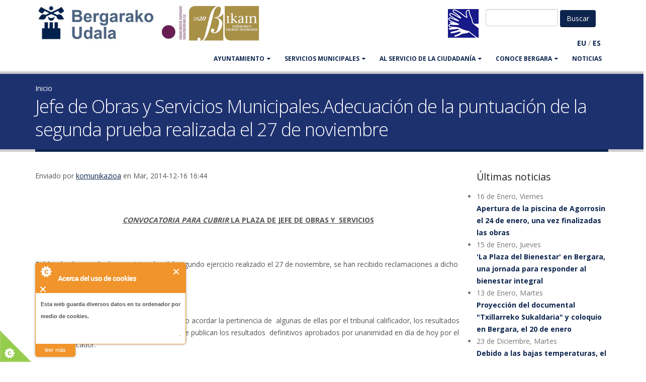

--- FILE ---
content_type: text/html; charset=utf-8
request_url: http://www.bergara.eus/es/node/3510
body_size: 10894
content:
<!DOCTYPE html>
<!--[if lt IE 7]> <html class="ie ie6 " lang="es" dir="ltr"> <![endif]-->
<!--[if IE 7]>    <html class="ie ie7 " lang="es" dir="ltr"> <![endif]-->
<!--[if IE 8]>    <html class="ie ie8 " lang="es" dir="ltr"> <![endif]-->
<!--[if gt IE 8]> <!--> <html class="" lang="es" dir="ltr"> <!--<![endif]-->
<head>
<meta http-equiv="Content-Type" content="text/html; charset=utf-8" />
<link rel="shortcut icon" href="http://www.bergara.eus/misc/favicon.ico" type="image/vnd.microsoft.icon" />
<meta name="viewport" content="width=device-width, initial-scale=1" />
<title>Jefe de Obras y Servicios Municipales.Adecuación de la puntuación de la segunda prueba realizada el 27 de noviembre | Bergarako Udala</title>
<!-- Call bootstrap.css before $scripts to resolve @import conflict with respond.js -->
<link rel="stylesheet" href="/sites/all/themes/Porto/vendor/bootstrap/bootstrap.css">
<link type="text/css" rel="stylesheet" href="http://www.bergara.eus/sites/default/files/css/css_xE-rWrJf-fncB6ztZfd2huxqgxu4WO-qwma6Xer30m4.css" media="all" />
<link type="text/css" rel="stylesheet" href="http://www.bergara.eus/sites/default/files/css/css_rKfMSCIEyJDdu1hj7hcHrErpM6eClqqY7XKz2O5yRso.css" media="all" />
<link type="text/css" rel="stylesheet" href="http://www.bergara.eus/sites/default/files/css/css_pfntfUlq9BixUL662Tsy8ARhLPSHEJPXwY_d9ZguNLs.css" media="all" />
<link type="text/css" rel="stylesheet" href="http://www.bergara.eus/sites/default/files/css/css_8WKD-QP7tXkbooeb5s4FPOsb-pjjjmRCPSw2ZJD-if0.css" media="all" />
<link type="text/css" rel="stylesheet" href="http://www.bergara.eus/sites/default/files/css/css_J84fXWW62rSu5qVzrZoRHdXCGGK3JFeU7zWBu6BsrTk.css" media="all" />
<script type="text/javascript" src="http://www.bergara.eus/sites/all/modules/jquery_update/replace/jquery/1.10/jquery.min.js?v=1.10.2"></script>
<script type="text/javascript" src="http://www.bergara.eus/misc/jquery-extend-3.4.0.js?v=1.10.2"></script>
<script type="text/javascript" src="http://www.bergara.eus/misc/jquery-html-prefilter-3.5.0-backport.js?v=1.10.2"></script>
<script type="text/javascript" src="http://www.bergara.eus/misc/jquery.once.js?v=1.2"></script>
<script type="text/javascript" src="http://www.bergara.eus/misc/drupal.js?t617nf"></script>
<script type="text/javascript" src="http://www.bergara.eus/sites/all/modules/admin_menu/admin_devel/admin_devel.js?t617nf"></script>
<script type="text/javascript" src="http://www.bergara.eus/sites/all/modules/cookiecontrol/js/cookieControl-5.1.min.js?t617nf"></script>
<script type="text/javascript" src="http://www.bergara.eus/sites/default/files/languages/es_4ejFp2LfRAO5KiOyk6Q_9MLfx_ba639lp-D15XWk5-c.js?t617nf"></script>
<script type="text/javascript" src="http://www.bergara.eus/sites/all/libraries/colorbox/jquery.colorbox-min.js?t617nf"></script>
<script type="text/javascript" src="http://www.bergara.eus/sites/all/modules/colorbox/js/colorbox.js?t617nf"></script>
<script type="text/javascript" src="http://www.bergara.eus/sites/all/modules/colorbox/styles/default/colorbox_style.js?t617nf"></script>
<script type="text/javascript" src="http://www.bergara.eus/sites/all/modules/colorbox/js/colorbox_inline.js?t617nf"></script>
<script type="text/javascript" src="http://www.bergara.eus/sites/all/libraries/jquery.cycle/jquery.cycle.all.min.js?t617nf"></script>
<script type="text/javascript" src="http://www.bergara.eus/sites/all/modules/views_jqfx_cycle/views_jqfx_cycle.js?t617nf"></script>
<script type="text/javascript" src="http://www.bergara.eus/sites/all/themes/Porto/vendor/modernizr/modernizr.js?t617nf"></script>
<script type="text/javascript" src="http://www.bergara.eus/sites/all/themes/Porto/vendor/jquery.appear/jquery.appear.js?t617nf"></script>
<script type="text/javascript" src="http://www.bergara.eus/sites/all/themes/Porto/vendor/jquery.easing/jquery.easing.js?t617nf"></script>
<script type="text/javascript" src="http://www.bergara.eus/sites/all/themes/Porto/vendor/jquery-cookie/jquery-cookie.js?t617nf"></script>
<script type="text/javascript" src="http://www.bergara.eus/sites/all/themes/Porto/vendor/bootstrap/bootstrap.js?t617nf"></script>
<script type="text/javascript" src="http://www.bergara.eus/sites/all/themes/Porto/vendor/common/common.js?t617nf"></script>
<script type="text/javascript" src="http://www.bergara.eus/sites/all/themes/Porto/vendor/jquery.validation/jquery.validation.js?t617nf"></script>
<script type="text/javascript" src="http://www.bergara.eus/sites/all/themes/Porto/vendor/jquery.stellar/jquery.stellar.js?t617nf"></script>
<script type="text/javascript" src="http://www.bergara.eus/sites/all/themes/Porto/vendor/jquery.easy-pie-chart/jquery.easy-pie-chart.js?t617nf"></script>
<script type="text/javascript" src="http://www.bergara.eus/sites/all/themes/Porto/vendor/jquery.gmap/jquery.gmap.js?t617nf"></script>
<script type="text/javascript" src="http://www.bergara.eus/sites/all/themes/Porto/vendor/jquery.lazyload/jquery.lazyload.js?t617nf"></script>
<script type="text/javascript" src="http://www.bergara.eus/sites/all/themes/Porto/vendor/isotope/jquery.isotope.js?t617nf"></script>
<script type="text/javascript" src="http://www.bergara.eus/sites/all/themes/Porto/vendor/owlcarousel/owl.carousel.js?t617nf"></script>
<script type="text/javascript" src="http://www.bergara.eus/sites/all/themes/Porto/vendor/jflickrfeed/jflickrfeed.js?t617nf"></script>
<script type="text/javascript" src="http://www.bergara.eus/sites/all/themes/Porto/vendor/magnific-popup/jquery.magnific-popup.js?t617nf"></script>
<script type="text/javascript" src="http://www.bergara.eus/sites/all/themes/Porto/vendor/vide/vide.js?t617nf"></script>
<script type="text/javascript" src="http://www.bergara.eus/sites/all/themes/Porto/vendor/circle-flip-slideshow/js/jquery.flipshow.js?t617nf"></script>
<script type="text/javascript" src="http://www.bergara.eus/sites/all/themes/Porto/js/custom.js?t617nf"></script>
<script type="text/javascript">
<!--//--><![CDATA[//><!--
jQuery.extend(Drupal.settings, {"basePath":"\/","pathPrefix":"es\/","setHasJsCookie":0,"ajaxPageState":{"theme":"bergarako_udala","theme_token":"9xWvG22XZ4GqEhZ6kxR69iY1NrWawzc5zs63datdlog","js":{"0":1,"1":1,"2":1,"3":1,"sites\/all\/themes\/Porto\/js\/theme.js":1,"sites\/all\/themes\/Porto\/js\/views\/view.home.js":1,"sites\/all\/themes\/Porto\/js\/theme.init.js":1,"sites\/all\/modules\/jquery_update\/replace\/jquery\/1.10\/jquery.min.js":1,"misc\/jquery-extend-3.4.0.js":1,"misc\/jquery-html-prefilter-3.5.0-backport.js":1,"misc\/jquery.once.js":1,"misc\/drupal.js":1,"sites\/all\/modules\/admin_menu\/admin_devel\/admin_devel.js":1,"sites\/all\/modules\/cookiecontrol\/js\/cookieControl-5.1.min.js":1,"public:\/\/languages\/es_4ejFp2LfRAO5KiOyk6Q_9MLfx_ba639lp-D15XWk5-c.js":1,"sites\/all\/libraries\/colorbox\/jquery.colorbox-min.js":1,"sites\/all\/modules\/colorbox\/js\/colorbox.js":1,"sites\/all\/modules\/colorbox\/styles\/default\/colorbox_style.js":1,"sites\/all\/modules\/colorbox\/js\/colorbox_inline.js":1,"sites\/all\/libraries\/jquery.cycle\/jquery.cycle.all.min.js":1,"sites\/all\/modules\/views_jqfx_cycle\/views_jqfx_cycle.js":1,"sites\/all\/themes\/Porto\/vendor\/modernizr\/modernizr.js":1,"sites\/all\/themes\/Porto\/vendor\/jquery.appear\/jquery.appear.js":1,"sites\/all\/themes\/Porto\/vendor\/jquery.easing\/jquery.easing.js":1,"sites\/all\/themes\/Porto\/vendor\/jquery-cookie\/jquery-cookie.js":1,"sites\/all\/themes\/Porto\/vendor\/bootstrap\/bootstrap.js":1,"sites\/all\/themes\/Porto\/vendor\/common\/common.js":1,"sites\/all\/themes\/Porto\/vendor\/jquery.validation\/jquery.validation.js":1,"sites\/all\/themes\/Porto\/vendor\/jquery.stellar\/jquery.stellar.js":1,"sites\/all\/themes\/Porto\/vendor\/jquery.easy-pie-chart\/jquery.easy-pie-chart.js":1,"sites\/all\/themes\/Porto\/vendor\/jquery.gmap\/jquery.gmap.js":1,"sites\/all\/themes\/Porto\/vendor\/jquery.lazyload\/jquery.lazyload.js":1,"sites\/all\/themes\/Porto\/vendor\/isotope\/jquery.isotope.js":1,"sites\/all\/themes\/Porto\/vendor\/owlcarousel\/owl.carousel.js":1,"sites\/all\/themes\/Porto\/vendor\/jflickrfeed\/jflickrfeed.js":1,"sites\/all\/themes\/Porto\/vendor\/magnific-popup\/jquery.magnific-popup.js":1,"sites\/all\/themes\/Porto\/vendor\/vide\/vide.js":1,"sites\/all\/themes\/Porto\/vendor\/circle-flip-slideshow\/js\/jquery.flipshow.js":1,"sites\/all\/themes\/Porto\/js\/custom.js":1},"css":{"modules\/system\/system.base.css":1,"modules\/system\/system.menus.css":1,"modules\/system\/system.messages.css":1,"modules\/system\/system.theme.css":1,"modules\/aggregator\/aggregator.css":1,"modules\/book\/book.css":1,"sites\/all\/modules\/calendar\/css\/calendar_multiday.css":1,"modules\/comment\/comment.css":1,"modules\/field\/theme\/field.css":1,"modules\/node\/node.css":1,"modules\/user\/user.css":1,"sites\/all\/modules\/views\/css\/views.css":1,"sites\/all\/modules\/ckeditor\/css\/ckeditor.css":1,"sites\/all\/modules\/bergara\/css\/bergara.css":1,"sites\/all\/modules\/colorbox\/styles\/default\/colorbox_style.css":1,"sites\/all\/modules\/ctools\/css\/ctools.css":1,"sites\/all\/modules\/views_jqfx_cycle\/views_jqfx_cycle.css":1,"sites\/all\/modules\/bilatu\/css\/bilatu.css":1,"modules\/locale\/locale.css":1,"sites\/all\/modules\/bergara\/css\/bista_albiste.css":1,"sites\/all\/modules\/node_embed\/plugins\/node_embed\/node_embed.css":1,"sites\/all\/themes\/Porto\/vendor\/owlcarousel\/owl.carousel.css":1,"sites\/all\/themes\/Porto\/vendor\/fontawesome\/css\/font-awesome-legacy.css":1,"sites\/all\/themes\/Porto\/vendor\/fontawesome\/css\/font-awesome.css":1,"sites\/all\/themes\/Porto\/vendor\/simple-line-icons\/css\/simple-line-icons.css":1,"sites\/all\/themes\/Porto\/vendor\/owlcarousel\/owl.theme.default.css":1,"sites\/all\/themes\/Porto\/vendor\/prettyPhoto\/css\/prettyPhoto.css":1,"sites\/all\/themes\/Porto\/vendor\/circle-flip-slideshow\/css\/component.css":1,"sites\/all\/themes\/Porto\/vendor\/magnific-popup\/magnific-popup.css":1,"sites\/all\/themes\/Porto\/vendor\/isotope\/jquery.isotope.css":1,"sites\/all\/themes\/Porto\/css\/theme.css":1,"sites\/all\/themes\/Porto\/css\/theme-elements.css":1,"sites\/all\/themes\/Porto\/css\/theme-animate.css":1,"sites\/all\/themes\/Porto\/css\/theme-blog.css":1,"sites\/all\/themes\/Porto\/css\/theme-shop.css":1,"sites\/all\/themes\/Porto\/css\/drupal-styles.css":1,"sites\/all\/themes\/Porto\/css\/less\/skin.less":1,"sites\/all\/themes\/Bergarako_udala\/css\/custom.css":1,"public:\/\/css_injector\/css_injector_4.css":1}},"colorbox":{"opacity":"0.85","current":"{current} de {total}","previous":"\u00ab Anterior","next":"Siguiente \u00bb","close":"Cerrar","maxWidth":"98%","maxHeight":"98%","fixed":true,"mobiledetect":true,"mobiledevicewidth":"480px","file_public_path":"\/sites\/default\/files","specificPagesDefaultValue":"admin*\nimagebrowser*\nimg_assist*\nimce*\nnode\/add\/*\nnode\/*\/edit\nprint\/*\nprintpdf\/*\nsystem\/ajax\nsystem\/ajax\/*"},"urlIsAjaxTrusted":{"\/es\/node\/3510":true}});
//--><!]]>
</script>

<!-- IE Fix for HTML5 Tags -->
<!--[if lt IE 9]>
  <script src="https://html5shiv.googlecode.com/svn/trunk/html5.js"></script>
<![endif]-->

<!--[if IE]>
  <link rel="stylesheet" href="/sites/all/themes/Porto/css/ie.css">
<![endif]-->

<!--[if lte IE 8]>
  <script src="/sites/all/themes/Porto/vendor/respond.js"></script>
<![endif]-->

<!-- Web Fonts  -->
<link href="//fonts.googleapis.com/css?family=Open+Sans:400,300,600,700,800&subset=latin,latin-ext" type="text/css" rel="stylesheet">
<link href='//fonts.googleapis.com/css?family=Shadows+Into+Light' rel='stylesheet' type='text/css'>

<!-- User defined CSS --><style type='text/css'>.bideo-akta.embed-responsive-16by9 {
    padding-bottom: 62.5%;
}
.btn-success.active {
     background-color: #105910;
}
.btn-success.active:hover {
     background-color: #105910;
}
#content a:link {
  text-decoration: underline; 
}
#content .col-md-3 a:link {
   text-decoration: none;
}
.table {
margin-bottom: 20px;
    background-color: #fff;
    border: 1px solid ;
    border-radius: 4px;
    box-shadow: 0 1px 1px rgba(0, 0, 0, .05);
box-sizing: border-box;
border-color: #ddd;

}
caption {
color: #333;
    background-color: #f5f5f5;
    border-color: #ddd;
    padding: 10px 15px;
    border-bottom: 1px solid transparent;
    border-top-left-radius: 3px;
    border-top-right-radius: 3px;
}
#book-navigation-112{
background-color: #dcdcdc;
}
.webform-client-form label {
        font-weight: bold;
	color: #555;
}
</style><!-- End user defined CSS -->  
</head>
<body class="html not-front not-logged-in no-sidebars page-node page-node- page-node-3510 node-type-albiste i18n-es">
<div class="body">
	<header id="header" data-plugin-options='{"stickyEnabled": true, "stickyEnableOnBoxed": true, "stickyEnableOnMobile": true, "stickyStartAt": 57, "stickySetTop": "-57px", "stickyChangeLogo": true}'>
		<div class="header-body">
			<div class="header-container container">
				
				<div class="header-row">
					<div class="header-column">
						
																								
												<div class="header-logo">
							<a class="hidden-xs" href="/es" title="Inicio" rel="home" id="logo">
								<img src="http://www.bergara.eus/sites/default/files/logo-bergara-bikain.png" alt="Inicio" height="74" data-sticky-height="46" data-sticky-top="33" />
							</a>
							<a class="visible-xs" href="/es" title="Inicio" rel="home" id="logo">
								<img src="/sites/all/themes/Bergarako_udala/img/bergarako-udala.png" alt="Inicio" height="74" data-sticky-height="46" data-sticky-top="33" />
							</a>
						</div>
												
												<div id="name-and-slogan" class="hidden">
							
																					<div id="site-name" class="hidden">
								<a href="/es" title="Inicio" rel="home"><span>Bergarako Udala</span></a>
							</div>
																					
														
							</div> <!-- /#name-and-slogan -->
														
						</div>
						
						<div class="header-column header-column-valign-top">
							<div class="row hidden-sm hidden-xs">
								<div class="col-xs-12">
																		<div class="header-search">
																				  
<form class="form-inline" action="/es/node/3510" method="post" id="bilatu-form" accept-charset="UTF-8">
 <input type="text" id="edit-bilagai" name="bilagai" value="" size="15" maxlength="128" class="form-text required" />

<input type="hidden" name="form_id" value="bilatu_form" />
<input type="submit" id="edit-submit" name="op" value="Buscar" class="btn-primary btn form-submit" /><input type="hidden" name="form_build_id" value="form-yRe6nOnZ8HRvSA0xpObrdKJvmKi8QpKBsIfm1FJfhvU" />
</form>										  <div class="region region-header-flags">
    <div id="block-block-31" class="block block-block">

    
  <div class="content">
    <div><a href="/es/node/12455"><img src="/sites/default/files/keinu-hizkuntza-bidez.png" /></a></div>

  </div>
</div>
  </div>
									</div>
																										</div>
							</div>
							<div class="row">
								<div class="col-xs-12 hidden-sm hidden-xs">
									  <div class="region region-header-translate">
    <div id="block-bergara-edukia-itzuli" class="block block-bergara">

    
  <div class="content">
    &nbsp;<span class="itzulpen-estekak"><b><a href="/eu/node/3510">EU</a></b> / <b><a href="/es/node/3510" class="active">ES</a></b></span>&nbsp;  </div>
</div>
  </div>
								</div>
							</div>
						</div>
					</div>
				</div>
				<div class="header-container container header-nav header-nav-push-top">
					<div id="translate-collapse-nav" class="row">
						<div class="col-xs-8">
							<div class="visible-xs visible-sm" style="padding:.5em">  <div class="region region-header-translate">
      <div class="region region-header-translate">
    <div id="block-bergara-edukia-itzuli" class="block block-bergara">

    
  <div class="content">
    &nbsp;<span class="itzulpen-estekak"><b><a href="/eu/node/3510">EU</a></b> / <b><a href="/es/node/3510" class="active">ES</a></b></span>&nbsp;  </div>
</div>
  </div>
  </div>
</div>
						</div>
						<div class="col-xs-4">
							<button class="btn header-btn-collapse-nav" data-toggle="collapse" data-target=".header-nav-main"><i class="fa fa-bars"></i></button>
						</div>
					</div>
					<div class="header-nav-main header-nav-main-effect-1 header-nav-main-sub-effect-1 collapse">
						<nav class="nav-main">
							  
<ul class="nav nav-pills nav-main" id="mainMenu"><li class="dropdown 2020"><a href="/es/node/5042" title="" class="dropdown-toggle disabled">AYUNTAMIENTO</a><ul class="dropdown-menu"><li><a href="/es/node/5042" title="">Saludo del alcalde</a></li><li><a href="/es/node/10015" title="">Cita con el alcalde</a></li><li><a href="/es/Udala/Eraketa" title="">Órganos de Gobierno</a></li><li><a href="https://www.bergara.eus/es/node/17964" title="">Presupuesto municipal</a></li><li><a href="https://www.bergara.eus/es/jendaurrean" title="">En exposición pública</a></li><li><a href="/es/Personal" title="">Personal</a></li><li><a href="http://www.bergara.eus/es/node/1766" title="">Oferta de empleo del Ayto.</a></li><li><a href="/es/node/11664" title="">Normativa municipal</a></li><li><a href="/es/Udala/kontratatzailea" title="">Perfil del contratante</a></li><li><a href="http://www.bergara.eus/es/hitzarmenak" title="">Convenios firmados</a></li><li><a href="https://uzt.gipuzkoa.eus/WAS/AYTO/USCServicioCiudadanoVer15WEB/home.do?De=CA074" title="">Trámites</a></li></ul></li><li class="dropdown 2592"><a href="/es/Udala/Antolaketa" title="" class="dropdown-toggle disabled">SERVICIOS MUNICIPALES</a><ul class="dropdown-menu"><li><a href="https://hitzordua.bergara.eus" title="">Cita previa</a></li><li><a href="/es/node/12856" title="">Servicio de atención B@Z</a></li><li><a href="/es/igualdad">Igualdad</a></li><li><a href="/es/node/152" title="">Euskara</a></li><li><a href="/es/node/10023" title="">Desarrollo socio-económico</a></li><li><a href="/es/node/77" title="">Juventud y Educación</a></li><li><a href="/es/Udala/Antolaketa/Ongizatea" title="">Servicios sociales</a></li><li><a href="/es/node/517" title="">Urbanismo</a></li><li><a href="/es/node/496" title="">Secretaría</a></li><li><a href="/es/node/2316" title="">Medio ambiente</a></li><li><a href="/es/node/530" title="">Servicio de deportes</a></li><li><a href="/es/node/507" title="">Intervención-Hacienda</a></li><li><a href="/es/cultura" title="">Cultura</a></li><li><a href="http://laboratorium.eus/es" title="">Museo Laboratorium</a></li><li><a href="/es/node/497" title="">Biblioteca</a></li><li><a href="/es/node/582" title="">Obras y servicios</a></li><li><a href="http://bergaraturismo.eus/" title="">Turismo</a></li><li><a href="/es/euskaltegi-municipal" title="">Euskaltegi Municipal</a></li><li><a href="/es/node/238" title="">Policía Municipal</a></li><li><a href="http://www.bergarakoartxiboa.eus/" title="">Archivo Municipal</a></li></ul></li><li class="dropdown 2587"><a href="/es/bergaran-bizi" title="" class="dropdown-toggle disabled">Al servicio de la ciudadanía</a><ul class="dropdown-menu"><li><a href="/es/Iradokizunak" title="">Buzón de la ciudadanía </a></li><li><a href="https://www.bergara.eus/es/ayudas-economicas" title="">Ayudas económicas</a></li><li><a href="/es/kanpoko-tramiteak" title="">Gestiones no municipales</a></li><li><a href="/es/node/1813" title="">Uso de las instalaciones</a></li><li><a href="/es/Herria/Telefonoak" title="">Teléfonos de interés</a></li><li><a href="/es/ayudas-economicas" title="">Ayudas económicas</a></li><li><a href="/es/node/1201" title="">Transporte y estacionamiento</a></li></ul></li><li class="dropdown 2588"><a href="/es/node/100" title="" class="dropdown-toggle disabled">CONOCE BERGARA</a><ul class="dropdown-menu"><li><a href="/es/node/2166" title="">Cómo llegar</a></li><li><a href="http://www.bergara.eus/es/orrialde/Localizacion" title="">Localización</a></li><li><a href="http://www.bergara.net/es/orrialde/Mapak-eta-planoak" title="">Mapas y planos</a></li><li><a href="/es/orrialde/Historia" title="">Historia</a></li><li><a href="/es/Herria/Ospetsuak" title="">Hijos Ilustres</a></li><li><a href="http://www.bergara.eus/es/orrialde/Biztanleria" title="">Población</a></li><li><a href="/es/node/105" title="">Economía</a></li><li><a href="http://www.bergaraturismo.eus" title="">Turismo</a></li><li><a href="http://www.bergaraturismo.eus/es/jaiak-eta-azokak" title="">Fiestas y mercados</a></li><li><a href="http://www.bergara.eus/es/orrialde/Kaleak" title="">Callejero</a></li><li><a href="/es/node/108" title="">Barrios</a></li><li><a href="http://www.bergara.eus/es/node/11231" title="">Asociaciones</a></li><li><a href="/es/750" title="">750. Urteurrena</a></li></ul></li><li><a href="/es/albisteak" title="">Noticias</a></li></ul>						</nav>
					</div>
				</div>
				
			</div>
		</header>
		
				<div class="only-mobile header-search visible-sm">
			<div class="row">
				<div class="col-xs-6">    
<form class="form-inline" action="/es/node/3510" method="post" id="bilatu-form" accept-charset="UTF-8">
 <input type="text" id="edit-bilagai" name="bilagai" value="" size="15" maxlength="128" class="form-text required" />

<input type="hidden" name="form_id" value="bilatu_form" />
<input type="submit" id="edit-submit" name="op" value="Buscar" class="btn-primary btn form-submit" /><input type="hidden" name="form_build_id" value="form-yRe6nOnZ8HRvSA0xpObrdKJvmKi8QpKBsIfm1FJfhvU" />
</form></div>
				<div class="col-xs-6"></div>
			</div>
		</div>
						<!-- end header -->
		<div role="main" class="main">
			
						<section class="page-header breadcrumb-wrap">
				<div class="container">
										<div class="row">
						<div class="col-md-12">
							<div id="breadcrumbs"><ul class="breadcrumb"><li><a href="/es">Inicio</a></li> </ul> </div>
						</div>
					</div>
										
					<div class="row">
						<div class="col-md-12">
							<h1>Jefe de Obras y Servicios Municipales.Adecuación de la puntuación de la segunda prueba realizada el 27 de noviembre</h1>
						</div>
					</div>
				</div>
			</section>
						
						<div id="content" class="content full">
				<div class="container">
					<div class="row">
						
						<div class="col-md-12">
													</div>
						
												
						<div class="col-md-9">
							
																												
							  <div class="region region-content">
    <div id="block-system-main" class="block block-system">

    
  <div class="content">
    
  <article id="node-3510" class="node node-albiste node-promoted clearfix" about="/es/node/3510" typeof="sioc:Item foaf:Document">

    <header>
      
                  <span property="dc:title" content="Jefe de Obras y Servicios Municipales.Adecuación de la puntuación de la segunda prueba realizada el 27 de noviembre" class="rdf-meta element-hidden"></span>
      
      <p class="submitted">
        <span property="dc:date dc:created" content="2014-12-16T16:44:35+01:00" datatype="xsd:dateTime" rel="sioc:has_creator">Enviado por <a href="/es/user/358" title="Ver perfil de usuario." rel="author" class="username" xml:lang="" about="/es/user/358" typeof="sioc:UserAccount" property="foaf:name" datatype="">komunikazioa</a> en Mar, 2014-12-16 16:44</span>      </p>
          </header>

    <div class="content">
      <div class="field field-name-body field-type-text-with-summary field-label-hidden"><div class="field-items"><div class="field-item even" property="content:encoded"><div>
	<p align="center"> </p>
</div>
<div>
	<p align="center"><strong><em><u>CONVOCATORIA PARA CUBRIR </u></em></strong><strong><u>LA PLAZA DE JEFE</u></strong><strong><u> DE OBRAS Y  SERVICIOS</u></strong></p>
	<p> </p>
	<p>Publicados los resultados provisionales del segundo ejercicio realizado el 27 de noviembre, se han recibido reclamaciones a dicho ejercicio.</p>
	<p> </p>
	<p>Analizadas las reclamaciones y tras aceptar y/o acordar la pertinencia de  algunas de ellas por el tribunal calificador, los resultados provisionales han resultado con variaciones. Se publican los resultados  definitivos aprobados por unanimidad en día de hoy por el tribunal calificador.</p>
	<p>Además de procede a adecuar el resultado a la puntuación que se contemplaba para dicho ejercicio (la puntuación inicial lo fue sobre 10 cuando las bases señalaban una puntuación sobre 20 ) y son los siguientes:</p>
	<p> </p>
</div>
<p> </p>
<div>
	<table border="0" cellpadding="0" cellspacing="0">
		<tbody>
			<tr>
				<td style="width:84px;height:16px;">
					<p align="center"><strong><em>NAN</em></strong></p>
				</td>
				<td style="width:106px;height:16px;">
					<p align="center"><strong><em>EMAITZA</em></strong></p>
				</td>
				<td style="width:104px;height:16px;">
					<p align="center"><strong><em>EMAITZA EGOKITUA</em></strong></p>
				</td>
			</tr>
			<tr>
				<td style="width:84px;height:16px;">
					<p align="center">72453105T</p>
				</td>
				<td style="width:106px;height:16px;">
					<p align="center">1,9</p>
				</td>
				<td style="width:104px;height:16px;">
					<p align="center">3,8</p>
				</td>
			</tr>
			<tr>
				<td style="width:84px;height:16px;">
					<p align="center">72461765N</p>
				</td>
				<td style="width:106px;height:16px;">
					<p align="center">3,05</p>
				</td>
				<td style="width:104px;height:16px;">
					<p align="center">6,10</p>
				</td>
			</tr>
			<tr>
				<td style="width:84px;height:16px;">
					<p align="center">72585247F</p>
				</td>
				<td style="width:106px;height:16px;">
					<p align="center">4,72</p>
				</td>
				<td style="width:104px;height:16px;">
					<p align="center">9,44</p>
				</td>
			</tr>
			<tr>
				<td style="width:84px;height:16px;">
					<p align="center">72478408A</p>
				</td>
				<td style="width:106px;height:16px;">
					<p align="center">6,11</p>
				</td>
				<td style="width:104px;height:16px;">
					<p align="center">12,22</p>
				</td>
			</tr>
			<tr>
				<td style="width:84px;height:16px;">
					<p align="center">72469093A</p>
				</td>
				<td style="width:106px;height:16px;">
					<p align="center">5,55</p>
				</td>
				<td style="width:104px;height:16px;">
					<p align="center">11,10</p>
				</td>
			</tr>
			<tr>
				<td style="width:84px;height:16px;">
					<p align="center">15399290P</p>
				</td>
				<td style="width:106px;height:16px;">
					<p align="center">5,55</p>
				</td>
				<td style="width:104px;height:16px;">
					<p align="center">11,10</p>
				</td>
			</tr>
			<tr>
				<td style="width:84px;height:16px;">
					<p align="center">72525451B</p>
				</td>
				<td style="width:106px;height:16px;">
					<p align="center">3,75</p>
				</td>
				<td style="width:104px;height:16px;">
					<p align="center">7,50</p>
				</td>
			</tr>
			<tr>
				<td style="width:84px;height:16px;">
					<p align="center">72512038F</p>
				</td>
				<td style="width:106px;height:16px;">
					<p align="center">5,00</p>
				</td>
				<td style="width:104px;height:16px;">
					<p align="center">10</p>
				</td>
			</tr>
			<tr>
				<td style="width:84px;height:16px;">
					<p align="center">72809310G</p>
				</td>
				<td style="width:106px;height:16px;">
					<p align="center">2,77</p>
				</td>
				<td style="width:104px;height:16px;">
					<p align="center">5,54</p>
				</td>
			</tr>
			<tr>
				<td style="width:84px;height:16px;">
					<p align="center">78933381A</p>
				</td>
				<td style="width:106px;height:16px;">
					<p align="center">4,16</p>
				</td>
				<td style="width:104px;height:16px;">
					<p align="center">8,32</p>
				</td>
			</tr>
			<tr>
				<td style="width:84px;height:16px;">
					<p align="center">15391497N</p>
				</td>
				<td style="width:106px;height:16px;">
					<p align="center">4,16</p>
				</td>
				<td style="width:104px;height:16px;">
					<p align="center">8,32</p>
				</td>
			</tr>
			<tr>
				<td style="width:84px;height:16px;">
					<p align="center">72464347H</p>
				</td>
				<td style="width:106px;height:16px;">
					<p align="center">3,05</p>
				</td>
				<td style="width:104px;height:16px;">
					<p align="center">6,10</p>
				</td>
			</tr>
			<tr>
				<td style="width:84px;height:16px;">
					<p align="center">72457020M</p>
				</td>
				<td style="width:106px;height:16px;">
					<p align="center">4,72</p>
				</td>
				<td style="width:104px;height:16px;">
					<p align="center">9,44</p>
				</td>
			</tr>
			<tr>
				<td style="width:84px;height:16px;">
					<p align="center">44156052P</p>
				</td>
				<td style="width:106px;height:16px;">
					<p align="center">5,27</p>
				</td>
				<td style="width:104px;height:16px;">
					<p align="center">10,54</p>
				</td>
			</tr>
		</tbody>
	</table>
	<p> </p>
</div>
<div>
	<p>Se da cuenta de los resultados definitivos concediendo un plazo de 10 dias naturales para presentar las alegaciones que estimen pertinentes</p>
	<p>Por ello así mismo se comunica que la puntuación mínima a obtener para entender superada la segunda prueba será de 25 puntos ( la mitad de los puntos totales contemplados en las bases), para lo cual entre los 2 ejercicios que conforman dicha prueba debera alcanzarse dicha puntuación.</p>
	<p>Así mismo s<em>e comunica  tambien que la fecha de la prueba practica se retrasa a la tercera semana del mes de enero, La El horario y el lugar de realización se comunicará la semana anterior mediante anuncio en la Web y tablon de anuncios del ayuntamiento</em></p>
</div>
<div>
	<p align="center">Bergara, 2014ko abenduaren 15a.</p>
	<p align="center">EPAIMAHAIAREN IDAZKARIAK</p>
</div>
<p> </p>
<p> </p>
<p> </p>
</div></div></div><div class="field field-name-field-arlo field-type-taxonomy-term-reference field-label-inline clearfix"><div class="field-label">Departamento:&nbsp;</div><div class="field-items"><div class="field-item even"><a href="/es/sail/albistearen-arloa/idazkaritza" typeof="skos:Concept" property="rdfs:label skos:prefLabel" datatype="">Idazkaritza</a></div></div></div>
    <ul class="nav nav-pills">
      <li>Partekatu:</li>
      <li role="presentation"><a href="http://facebook.com/sharer.php?u=http%3A//www.bergara.eus/es/node/3510&t=Jefe%20de%20Obras%20y%20Servicios%20Municipales.Adecuaci%C3%B3n%20de%20la%20puntuaci%C3%B3n%20de%20la%20segunda%20prueba%20realizada%20el%2027%20de%20noviembre"><i class="fa fa-facebook-official fa-2x" aria-hidden="true"></i></a></li>
      <li role="presentation"><a href="http://twitter.com/intent/tweet?u=http%3A//www.bergara.eus/es/node/3510&text=Jefe%20de%20Obras%20y%20Servicios%20Municipales.Adecuaci%C3%B3n%20de%20la%20puntuaci%C3%B3n%20de%20la%20segunda%20prueba%20realizada%20el%2027%20de%20noviembre"><i class="fa fa-twitter fa-2x" aria-hidden="true"></i></a></li>
      <li role="presentation"><a href="http://twitter.com/intent/tweet?u=http%3A//www.bergara.eus/es/node/3510"><i class="fa fa-google-plus fa-2x" aria-hidden="true"></i></a></li>
    </ul>    </div><!-- /.content -->

          <footer>
                      </footer>
    
    
  </article><!-- /.node -->

  </div>
</div>
  </div>
							
						</div>
						
												<div class="col-md-3">
							  <div class="region region-sidebar-right">
    
<div id="block-views-azken-albiste-block-2" class="block block-views">

    <h4>Últimas noticias</h4>
  
  <div class="content">
    <div class="view view-azken-albiste view-id-azken_albiste view-display-id-block_2 view-dom-id-f80b1520a21e10ffb17d59aa83ee4191">
        
  
  
      <div class="view-content">
      <div class="item-list">    <ul>          <li class="views-row views-row-1 views-row-odd views-row-first">  
  <div>        <span>16 de Enero, Viernes</span>  </div>  
  <div class="views-field views-field-title-field">        <strong class="field-content"><a href="/es/node/21403">Apertura de la piscina de Agorrosin el 24 de enero, una vez finalizadas las obras</a></strong>  </div></li>
          <li class="views-row views-row-2 views-row-even">  
  <div>        <span>15 de Enero, Jueves</span>  </div>  
  <div class="views-field views-field-title-field">        <strong class="field-content"><a href="/es/node/21402">&#039;La Plaza del Bienestar&#039; en Bergara, una jornada para responder al bienestar integral</a></strong>  </div></li>
          <li class="views-row views-row-3 views-row-odd">  
  <div>        <span>13 de Enero, Martes</span>  </div>  
  <div class="views-field views-field-title-field">        <strong class="field-content"><a href="/es/node/21401">Proyección del documental &quot;Txillarreko Sukaldaria&quot; y coloquio en Bergara, el 20 de enero</a></strong>  </div></li>
          <li class="views-row views-row-4 views-row-even">  
  <div>        <span>23 de Diciembre, Martes</span>  </div>  
  <div class="views-field views-field-title-field">        <strong class="field-content"><a href="/es/node/21360">Debido a las bajas temperaturas, el Ayuntamiento de Bergara cerrará varias fuentes en los próximos días</a></strong>  </div></li>
          <li class="views-row views-row-5 views-row-odd">  
  <div>        <span>19 de Diciembre, Viernes</span>  </div>  
  <div class="views-field views-field-title-field">        <strong class="field-content"><a href="/es/node/21356">El Ayuntamiento de Bergara presenta alegaciones al proyecto eólico de Basalgo</a></strong>  </div></li>
          <li class="views-row views-row-6 views-row-even">  
  <div>        <span>18 de Diciembre, Jueves</span>  </div>  
  <div class="views-field views-field-title-field">        <strong class="field-content"><a href="/es/node/21353">El Ayuntamiento de Bergara repartirá estos días el nuevo calendario municipal para 2026</a></strong>  </div></li>
          <li class="views-row views-row-7 views-row-odd">  
  <div>        <span>17 de Diciembre, Miércoles</span>  </div>  
  <div class="views-field views-field-title-field">        <strong class="field-content"><a href="/es/node/21344">El gobierno municipal de Bergara presenta un Proyecto de Presupuestos para 2026 que pondrá a las personas en el centro</a></strong>  </div></li>
          <li class="views-row views-row-8 views-row-even">  
  <div>        <span>11 de Diciembre, Jueves</span>  </div>  
  <div class="views-field views-field-title-field">        <strong class="field-content"><a href="/es/node/21337">La Mesa de Alimentación de Bergara presenta el programa formativo del curso 2025/2026</a></strong>  </div></li>
          <li class="views-row views-row-9 views-row-odd">  
  <div>        <span>10 de Diciembre, Miércoles</span>  </div>  
  <div class="views-field views-field-title-field">        <strong class="field-content"><a href="/es/node/21332">El viernes se presenta en Bergara el libro “Elebakartasun Garaiak”</a></strong>  </div></li>
          <li class="views-row views-row-10 views-row-even views-row-last">  
  <div>        <span>10 de Diciembre, Miércoles</span>  </div>  
  <div class="views-field views-field-title-field">        <strong class="field-content"><a href="/es/node/21331">Debagoiena Ehuntzen presenta actividades para combatir la soledad</a></strong>  </div></li>
      </ul></div>    </div>
  
  
  
      
<div class="more-link">
  <a href="/es/azken-albisteak">
    albiste gehiago  </a>
</div>
  
  
  
</div>  </div>
</div>  </div>
						</div>
												
					</div>
				</div>
			</div>
			
		</div>
				
		<footer id="footer">
						<div class="container main-footer hidden-xs">
				<div class="row">
					
										<div class="footer-ribbon">
						<span><em class="placeholder">Get In Touch</em></span>
					</div>
										  <div class="region region-udal-webgune">
      <div class="region region-udal-webgune">
    <div id="block-block-22" class="block block-block">

    
  <div class="content">
    <div id="gure-webgune">
	<div class="row text-center">
		<div class="col col-xs-2">
			<div class="col col-xs-2">
				<div class="col col-xs-2">
					 
					<table border="0" cellpadding="0" cellspacing="50" width="1200">
						<tbody>
							<tr>
								<td>
									<p class="rtecenter"><a href="http://bergarakoeuskara.eus/" target="_blank"><img alt="" height="148" src="/sites/default/files/argazki/bergarako_euskara_1.png" width="148" /></a></p>
									<h5 class="media-heading rtecenter">
										<a href="http://bergarakoeuskara.eus/" target="_blank" title="Bergarako Euskara">Bergarako Euskara</a></h5>
								</td>
								<td>
									<p class="rtecenter"><a href="https://laboratorium.eus/" target="_blank"><img alt="" class="image-medium" height="148" src="https://bergara.eus/sites/default/files/argazki/laboratorium_10-00_0.png" width="191" /></a></p>
									<h5 class="media-heading rtecenter">
										<a href="http://laboratorium.eus/" target="_blank" title="Laboratorium">Laboratorium museoa</a></h5>
								</td>
								<td>
									<p class="rtecenter"><a href="http://www.bergarakoartxiboa.eus/" target="_blank"><img alt="" class="image-medium" height="148" src="/sites/default/files/styles/medium/public/argazki/artxiboa_0.png?itok=YvqIwJkQ" width="148" /></a></p>
									<h5 class="media-heading rtecenter">
										<a href="http://www.bergarakoartxiboa.eus/" target="_blank" title="Bergarako Euskara">Bergarako Artxiboa</a></h5>
								</td>
								<td>
									<p class="rtecenter"><a href="https://bergaraturismo.eus/" target="_blank"><img alt="" class="image-medium" height="148" src="/sites/default/files/styles/medium/public/argazki/turismoa_0.png?itok=Mk7Pmgg6" width="149" /></a></p>
									<h5 class="media-heading rtecenter">
										<a href="https://bergaraturismo.eus/" target="_blank" title="Bergarako Euskara">Turismoa</a></h5>
								</td>
								<td>
									<p class="rtecenter"><a href="https://www.bergarakirola.eus/" target="_blank"><img alt="" class="image-medium" height="148" src="/sites/default/files/styles/medium/public/argazki/agorrosin_0.png?itok=MXtygftB" width="156" /></a></p>
									<h5 class="media-heading rtecenter">
										<a href="http://www.bergarakirola.eus" target="_blank" title="Agorrosin Kirolgunea">Agorrosin Kiroldegia</a></h5>
								</td>
								<td>
									<p class="rtecenter"><a href="https://www.bergara.eus/node/11018" target="_blank"><img alt="" class="image-medium" height="148" src="/sites/default/files/styles/medium/public/argazki/seminarixoa-_0.png?itok=JslsYvMQ" width="190" /></a></p>
									<h5 class="media-heading rtecenter">
										<a href="/node/11018" target="_blank" title="Seminarixoa">Seminarixoa</a></h5>
								</td>
							</tr>
						</tbody>
					</table>
					<h5 class="media-heading">
						 </h5>
				</div>
			</div>
		</div>
	</div>
</div>
<p> </p>
  </div>
</div>
  </div>
  </div>
					
										
										
										
										<div class="col-md-2">
						  <div class="region region-footer-4">
      <div class="region region-footer-4">
    <div id="block-block-27" class="block block-block">

    
  <div class="content">
    
<style>
.elebidun{
  display: none !important;
}
.hi-es {
  display: block !important;
}
</style>
  </div>
</div>
  </div>
  </div>
					</div>
										
				</div>
			</div>
						
			<div class="footer-copyright">
				<div class="container main-footer">
					<div class="row">
						<div class="col-md-6">
														  <div class="region region-footer-bottom-left">
    <div id="block-block-5" class="block block-block">

    
  <div class="content">
    <p>Bergara.eus - Bergarako Udala<br />
	San Martin Agirre plaza, 1. 20570 Bergara (Gipuzkoa)</p>
<p>B@Z ARRETA ZERBITZUA:</p>
<ul>
	<li>
		010, Bergaratik deituz gero</li>
	<li>
		943 77 91 00, Bergaraz kanpotik deituz gero</li>
	<li>
		Faxa 943 77 91 63</li>
</ul>
<p><u><a href="http://www.bergara.eus/eu/Lege-informazioa">Pribatutasun politika eta lege oharra</a></u> / <u><a href="http://www.bergara.eus/es/Informacion-legal">Política de privacidad y aviso legal</a> </u></p>
<p><u><a href="https://www.bergara.eus/iruzurra">Iruzurraren Aurkako Politika</a></u> / <a href="https://www.bergara.eus/es/node/17991"><u>Política Antifraude</u></a></p>
  </div>
</div>
  </div>
														
						</div>
						<div class="col-md-6">
							
														  <div class="region region-footer-bottom-right">
    <div id="block-block-24" class="block block-block">

    
  <div class="content">
    <!--/////////GOOGLE ANALYTICS-->
<script type="text/javascript">
 // if(CookieControl && CookieControl.consented()){
  var _gaq = _gaq || [];
  _gaq.push(['_setAccount', 'UA-39609670-1']);
  _gaq.push(['_trackPageview']);

  (function() {
    var ga = document.createElement('script'); ga.type = 'text/javascript'; ga.async = true;
    ga.src = ('https:' == document.location.protocol ? 'https://ssl' : 'http://www') + '.google-analytics.com/ga.js';
    var s = document.getElementsByTagName('script')[0]; s.parentNode.insertBefore(ga, s);
  })();
// }
</script>

<!-- Google tag (gtag.js) --> 
<script async src="https://www.googletagmanager.com/gtag/js?id=G-EMJXZVWLGJ"></script>
<script> 
window.dataLayer = window.dataLayer || []; 
function gtag(){
  dataLayer.push(arguments);
}
gtag('js', new Date()); 
gtag('config', 'G-EMJXZVWLGJ'); 
</script>  </div>
</div>
  </div>
														
						</div>
					</div>
				</div>
			</div>
		</footer>
		
	</div><script type="text/javascript">
<!--//--><![CDATA[//><!--

    jQuery(document).ready(function($) {
    cookieControl({
        introText: '<b>Esta web guarda diversos datos en tu ordenador por medio de cookies.</b>',
        fullText: '<p>Algunas cookies son imprescindibles para el uso de la web, por ejemplo, para recordar la selección del idioma, para cumplimentar formularios o para iniciar la sesión y modificar o crear contenido; prescindir de ellas generaría muchos inconvenientes.</p><p>Otras cookies se usan para generar estadísticas de uso, a través de la herrramienta Google Analytics, para hacer un seguimiento del interés de los contenidos que alberga la web. Estos datos estadísticos son anónimos.</p>',
        theme: 'light',
        html: '<div id="cccwr"><div id="ccc-state" class="ccc-pause"><div id="ccc-icon"><button><span>Acerca del uso de cookies</span></button></div><div class="ccc-widget"><div class="ccc-outer"><div class="ccc-inner"><h2>Acerca del uso de cookies</h2><div class="ccc-content"><p class="ccc-intro"></p><div class="ccc-expanded"></div><div id="ccc-cookies-switch" style="background-position-x: 0;"><a id="cctoggle" href="#" style="background-position-x: 0;" name="cctoggle"><span id="cctoggle-text">Cookies test</span></a></div><div id="ccc-implicit-warning">(One cookie will be set to store your preference)</div><div id="ccc-explicit-checkbox"><label><input id="cchide-popup" type="checkbox" name="ccc-hide-popup" value="Y" /> Do not ask me again<br /></label> (Ticking this sets a cookie to hide this popup if you then hit close. This will not store any personal information)</div><p class="ccc-about"><small><a href="http://www.civicuk.com/cookie-law" target="_blank">-</a></small></p><a class="ccc-icon" href="http://www.civicuk.com/cookie-law" target="_blank"title="About Cookie Control">About Cookie Control</a><button class="ccc-close">Cerrar</button></div></div></div><button class="ccc-expand">leer más</button></div></div></div>',
        position: 'left',
        shape: 'triangle',
        startOpen: true,
        autoHide: 60000,
        onAccept: function(cc){cookiecontrol_accepted(cc)},
        onReady: function(){},
        onCookiesAllowed: function(cc){cookiecontrol_cookiesallowed(cc)},
        onCookiesNotAllowed: function(cc){cookiecontrol_cookiesnotallowed(cc)},
        countries: '',
        subdomains: true,
        cookieName: 'bergarako-udala_cookiecontrol',
        iconStatusCookieName: 'ccShowCookieIcon',
        consentModel: 'information_only'
        });
      });
    
//--><!]]>
</script>
<script type="text/javascript">
<!--//--><![CDATA[//><!--
function cookiecontrol_accepted(cc) {

}
//--><!]]>
</script>
<script type="text/javascript">
<!--//--><![CDATA[//><!--
function cookiecontrol_cookiesallowed(cc) {

}
//--><!]]>
</script>
<script type="text/javascript">
<!--//--><![CDATA[//><!--
function cookiecontrol_cookiesnotallowed(cc) {

}
//--><!]]>
</script>
<script type="text/javascript" src="http://www.bergara.eus/sites/all/themes/Porto/js/theme.js?t617nf"></script>
<script type="text/javascript" src="http://www.bergara.eus/sites/all/themes/Porto/js/views/view.home.js?t617nf"></script>
<script type="text/javascript" src="http://www.bergara.eus/sites/all/themes/Porto/js/theme.init.js?t617nf"></script>
</body>

</html>